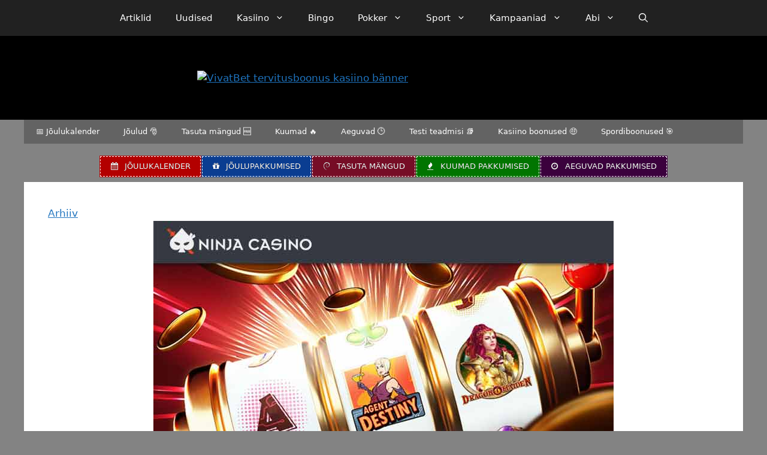

--- FILE ---
content_type: image/svg+xml
request_url: https://boonused.org/wp-content/uploads/2024/02/boonused-org-logo-100.svg
body_size: 25010
content:
<svg id="LOGO-BOONUSED" xmlns="http://www.w3.org/2000/svg" xmlns:xlink="http://www.w3.org/1999/xlink" width="100.011" height="100.011" viewBox="0 0 255 255">
  <image y="1" width="254" height="252" xlink:href="[data-uri]"/>
</svg>
